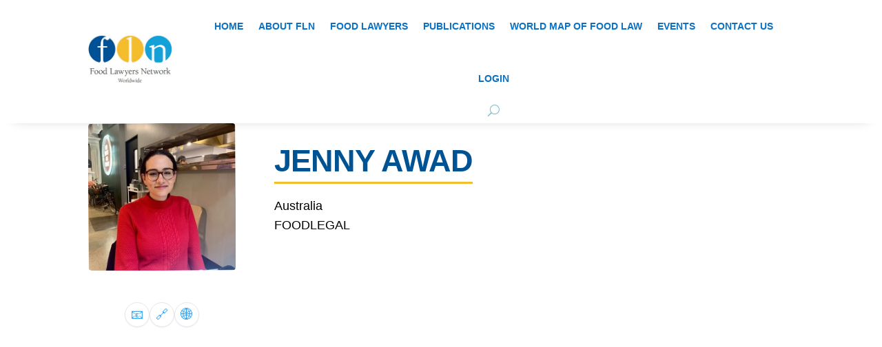

--- FILE ---
content_type: text/css
request_url: https://food-lawyers.net/wp-content/plugins/food-lawyers-network/assets/css/frontend-styles.css
body_size: 602
content:
/* FLN frontend overrides */
/* Shortcode members grid normalization */


.fln-members-grid .entry-featured-image-url img,
.fln-members-grid .custom-image img {
	width: 250px;
	height: 250px;
	object-fit: cover;
	display: block;
	margin: 0 auto;
}
.fln-members-grid .entry-title,
.fln-members-grid .custom-fl-name h1,
.fln-members-grid .custom-fl-name h3 {
	text-align: center;
	margin: 10px 0 6px 0;
	line-height: 1.2;
}
.fln-members-grid .c7country,
.fln-members-grid .c7org {
	text-align: center;
	margin-bottom: 6px;
}
.fln-members-grid .c7mblock { display: flex; justify-content: center; gap: 12px; }

/* Fix Interactive Geo Maps tooltips clipping and negative offset */
.imaps-tooltip, .imaps-tooltip-div, .amcharts-tooltip-div {
	padding: 10px 12px;
	max-width: 260px;
	white-space: normal !important;
	transform: translateX(0) translateY(0) !important;
	left: auto !important;
	right: auto !important;
}
/* Keep tooltip within viewport */
.imaps-tooltip-div {
	box-sizing: border-box;
}
/* Optional: slightly stronger tooltip style */
.imaps-tooltip, .imaps-tooltip-div {
	background: #fff;
	border: 1px solid #e5e7eb;
	color: #111827;
	border-radius: 6px;
	font-size: 10px;
}

/* Unify contact icon styling (members and country pages) */
.fln-contact-links {
	display: flex;
	gap: 12px;
	align-items: center;
	justify-content: center;
}
.fln-contact-links a {
	display: inline-flex;
	align-items: center;
	justify-content: center;
	width: 36px;
	height: 36px;
	border-radius: 50%;
	background: #fff;
	border: 1px solid #e5e7eb;
	box-shadow: 0 1px 2px rgba(0,0,0,.06);
	color: #2ea3f2;
	text-decoration: none;
	transition: all .15s ease;
}
.fln-contact-links a:hover {
	background: #2ea3f2;
	border-color: #2ea3f2;
	color: #fff;
}
.fln-contact-links img.contactimage {
	width: 18px;
	height: 18px;
	object-fit: contain;
	filter: none;
}


--- FILE ---
content_type: text/css
request_url: https://food-lawyers.net/wp-content/themes/Dchild/style.css
body_size: 55
content:
/*-------------------------------------------------------
Theme Name: Claus Child Theme
Description: A elegant theme 
Author: Claus Siebeneicher
Author URI: https://siebeneicher.com
Template: Divi
Version: 1.0.0
----------------- ADDITIONAL CSS HERE ------------------*/



--- FILE ---
content_type: text/css
request_url: https://food-lawyers.net/wp-content/et-cache/global/et-divi-customizer-global.min.css?ver=1764946918
body_size: 1847
content:
body,.et_pb_column_1_2 .et_quote_content blockquote cite,.et_pb_column_1_2 .et_link_content a.et_link_main_url,.et_pb_column_1_3 .et_quote_content blockquote cite,.et_pb_column_3_8 .et_quote_content blockquote cite,.et_pb_column_1_4 .et_quote_content blockquote cite,.et_pb_blog_grid .et_quote_content blockquote cite,.et_pb_column_1_3 .et_link_content a.et_link_main_url,.et_pb_column_3_8 .et_link_content a.et_link_main_url,.et_pb_column_1_4 .et_link_content a.et_link_main_url,.et_pb_blog_grid .et_link_content a.et_link_main_url,body .et_pb_bg_layout_light .et_pb_post p,body .et_pb_bg_layout_dark .et_pb_post p{font-size:18px}.et_pb_slide_content,.et_pb_best_value{font-size:20px}.et_header_style_centered .mobile_nav .select_page,.et_header_style_split .mobile_nav .select_page,.et_nav_text_color_light #top-menu>li>a,.et_nav_text_color_dark #top-menu>li>a,#top-menu a,.et_mobile_menu li a,.et_nav_text_color_light .et_mobile_menu li a,.et_nav_text_color_dark .et_mobile_menu li a,#et_search_icon:before,.et_search_form_container input,span.et_close_search_field:after,#et-top-navigation .et-cart-info{color:#035096}.et_search_form_container input::-moz-placeholder{color:#035096}.et_search_form_container input::-webkit-input-placeholder{color:#035096}.et_search_form_container input:-ms-input-placeholder{color:#035096}#top-menu li a,.et_search_form_container input{font-weight:bold;font-style:normal;text-transform:uppercase;text-decoration:none;letter-spacing:-1px}.et_search_form_container input::-moz-placeholder{font-weight:bold;font-style:normal;text-transform:uppercase;text-decoration:none;letter-spacing:-1px}.et_search_form_container input::-webkit-input-placeholder{font-weight:bold;font-style:normal;text-transform:uppercase;text-decoration:none;letter-spacing:-1px}.et_search_form_container input:-ms-input-placeholder{font-weight:bold;font-style:normal;text-transform:uppercase;text-decoration:none;letter-spacing:-1px}#footer-widgets .footer-widget li:before{top:12.3px}h1,h2,h3,h4,h5,h6,.et_quote_content blockquote p,.et_pb_slide_description .et_pb_slide_title{font-weight:bold;font-style:normal;text-transform:uppercase;text-decoration:none;letter-spacing:-1px}@media only screen and (min-width:981px){.et_header_style_left #et-top-navigation,.et_header_style_split #et-top-navigation{padding:39px 0 0 0}.et_header_style_left #et-top-navigation nav>ul>li>a,.et_header_style_split #et-top-navigation nav>ul>li>a{padding-bottom:39px}.et_header_style_split .centered-inline-logo-wrap{width:77px;margin:-77px 0}.et_header_style_split .centered-inline-logo-wrap #logo{max-height:77px}.et_pb_svg_logo.et_header_style_split .centered-inline-logo-wrap #logo{height:77px}.et_header_style_centered #top-menu>li>a{padding-bottom:14px}.et_header_style_slide #et-top-navigation,.et_header_style_fullscreen #et-top-navigation{padding:30px 0 30px 0!important}.et_header_style_centered #main-header .logo_container{height:77px}#logo{max-height:65%}.et_pb_svg_logo #logo{height:65%}.et_header_style_centered.et_hide_primary_logo #main-header:not(.et-fixed-header) .logo_container,.et_header_style_centered.et_hide_fixed_logo #main-header.et-fixed-header .logo_container{height:13.86px}.et_header_style_left .et-fixed-header #et-top-navigation,.et_header_style_split .et-fixed-header #et-top-navigation{padding:28px 0 0 0}.et_header_style_left .et-fixed-header #et-top-navigation nav>ul>li>a,.et_header_style_split .et-fixed-header #et-top-navigation nav>ul>li>a{padding-bottom:28px}.et_header_style_centered header#main-header.et-fixed-header .logo_container{height:56px}.et_header_style_split #main-header.et-fixed-header .centered-inline-logo-wrap{width:56px;margin:-56px 0}.et_header_style_split .et-fixed-header .centered-inline-logo-wrap #logo{max-height:56px}.et_pb_svg_logo.et_header_style_split .et-fixed-header .centered-inline-logo-wrap #logo{height:56px}.et_header_style_slide .et-fixed-header #et-top-navigation,.et_header_style_fullscreen .et-fixed-header #et-top-navigation{padding:19px 0 19px 0!important}.et-fixed-header #top-menu a,.et-fixed-header #et_search_icon:before,.et-fixed-header #et_top_search .et-search-form input,.et-fixed-header .et_search_form_container input,.et-fixed-header .et_close_search_field:after,.et-fixed-header #et-top-navigation .et-cart-info{color:#035096!important}.et-fixed-header .et_search_form_container input::-moz-placeholder{color:#035096!important}.et-fixed-header .et_search_form_container input::-webkit-input-placeholder{color:#035096!important}.et-fixed-header .et_search_form_container input:-ms-input-placeholder{color:#035096!important}}@media only screen and (min-width:1350px){.et_pb_row{padding:27px 0}.et_pb_section{padding:54px 0}.single.et_pb_pagebuilder_layout.et_full_width_page .et_post_meta_wrapper{padding-top:81px}.et_pb_fullwidth_section{padding:0}}h1,h1.et_pb_contact_main_title,.et_pb_title_container h1{font-size:45px}h2,.product .related h2,.et_pb_column_1_2 .et_quote_content blockquote p{font-size:38px}h3{font-size:32px}h4,.et_pb_circle_counter h3,.et_pb_number_counter h3,.et_pb_column_1_3 .et_pb_post h2,.et_pb_column_1_4 .et_pb_post h2,.et_pb_blog_grid h2,.et_pb_column_1_3 .et_quote_content blockquote p,.et_pb_column_3_8 .et_quote_content blockquote p,.et_pb_column_1_4 .et_quote_content blockquote p,.et_pb_blog_grid .et_quote_content blockquote p,.et_pb_column_1_3 .et_link_content h2,.et_pb_column_3_8 .et_link_content h2,.et_pb_column_1_4 .et_link_content h2,.et_pb_blog_grid .et_link_content h2,.et_pb_column_1_3 .et_audio_content h2,.et_pb_column_3_8 .et_audio_content h2,.et_pb_column_1_4 .et_audio_content h2,.et_pb_blog_grid .et_audio_content h2,.et_pb_column_3_8 .et_pb_audio_module_content h2,.et_pb_column_1_3 .et_pb_audio_module_content h2,.et_pb_gallery_grid .et_pb_gallery_item h3,.et_pb_portfolio_grid .et_pb_portfolio_item h2,.et_pb_filterable_portfolio_grid .et_pb_portfolio_item h2{font-size:27px}h5{font-size:23px}h6{font-size:21px}.et_pb_slide_description .et_pb_slide_title{font-size:68px}.et_pb_gallery_grid .et_pb_gallery_item h3,.et_pb_portfolio_grid .et_pb_portfolio_item h2,.et_pb_filterable_portfolio_grid .et_pb_portfolio_item h2,.et_pb_column_1_4 .et_pb_audio_module_content h2{font-size:23px}	h1,h2,h3,h4,h5,h6{font-family:'Montserrat',sans-serif}body,input,textarea,select{font-family:'Open Sans',sans-serif}#main-header,#et-top-navigation{font-family:'Montserrat',sans-serif}.custom-fl-organisation{text-transform:uppercase}.c7-fl-list.entry-featured-image-url{min-height:258px;display:block}@media only screen and (min-width:768px){.fln-lawyer-card,.flancor{padding-top:80px}}.originator-container{display:flex;flex-wrap:wrap;gap:20px}.originator-entry{flex:1 1 calc(33.333% - 20px);box-sizing:border-box;display:flex;flex-direction:row;background-color:#f9f9f9;padding:0px;border:1px solid #ddd;text-align:left}.custom-column-1,.custom-column-2{flex:1;padding:0px;text-align:left}.custom-column-1{display:flex;flex-direction:column;align-items:flex-start;justify-content:flex-start}.custom-image-wrap{display:flex;justify-content:flex-start;align-items:center;width:100%;height:100%;padding-left:25px}.custom-text{text-align:left;padding-left:15px}.custom-text-inner{margin:0 10px}.contactimage{width:24px;height:24px;margin-right:5px}#et_top_search{display:none}.et-blog-css-grid .img{max-width:100%;height:200px;max-height:200px}.fl-search-result{padding-bottom:60px!important}.flancor{padding-bottom:50px}@media only screen and (min-width:768px){.flancor{padding-top:50px}}.contactimage{width:20px;height:auto}.c7selpersons{padding-left:20%;display:inline}.c7selcountry{display:inline}.flancor .entry-title{margin-top:0px;display:flex;text-align:center;justify-content:center; align-items:center;text-align:center;font-size:18px;line-height:1.2em;min-height:55px}.post-meta{display:none}.c7country{font-size:14px;text-align:center;font-weight:bold;text-transform:uppercase}.c7org{font-size:12px;margin-top:-5px;text-align:center;text-transform:uppercase;line-height:1.0em}.c7mblock{margin-top:0px;text-align:center}h1,h2{padding-bottom:10px;line-height:40px;position:relative;display:inline-block;font-size:45px;text-transform:uppercase;margin:35px 0 75px 0;color:#005393!important;border-bottom:3px solid #f4bd2d}h3{font-size:20px;padding-bottom:10px;text-transform:uppercase;margin:0px 0 25px 0;color:#005393!important;border-bottom:3px solid #f4bd2d;font-family:'Montserrat',Helvetica,sans-serif;font-weight:700}.entry-header h1.entry-title{display:none!important}.entry-title::after{bottom:-3px!important}p,.message,strong,td,em,li,.section-header h6{color:#404040;font-size:18px;line-height:24px}.position{color:#404040;font-size:18px;line-height:20px}p a,.message a,strong a,a strong,td a,em a{font-size:18px;line-height:24px;color:#14a1d7!important;text-decoration:none}p a:hover,.message a:hover,strong a:hover,td a:hover,em a:hover{font-size:18px;line-height:24px;color:#14a1d7!important;text-decoration:underline}p.white{color:#ffffff!important}h2.white{color:#ffffff!important}

--- FILE ---
content_type: application/javascript
request_url: https://food-lawyers.net/wp-content/plugins/food-lawyers-network/assets/js/analytics-tracking.js
body_size: 1511
content:
// FLN Analytics Tracking System
(function($) {
    'use strict';
    
    // Track analytics event
    function trackEvent(lawyer_slug, lawyer_name, event_type, context) {
        $.post(fln_ajax.ajax_url, {
            action: 'fln_track_analytics',
            lawyer_slug: lawyer_slug,
            lawyer_name: lawyer_name,
            event_type: event_type,
            context: context,
            nonce: fln_ajax.nonce
        });
    }
    
    // Extract lawyer slug from element, preferring data attributes, then DOM context
    function extractLawyerSlug(element) {
        // 1) Prefer explicit data attribute if present
        const dataAttrSlug = element.getAttribute('data-lawyer-slug') || $(element).data('lawyer-slug');
        if (dataAttrSlug) return String(dataAttrSlug);

        // 2) Try to find in closest shortcode card
        const card = $(element).closest('.fln-lawyer-card');
        if (card.length) {
            const profileLink = card.find('a[href*="/food_lawyer/"]').first();
            if (profileLink.length) {
                const href = profileLink.attr('href') || '';
                const match = href.match(/\/food_lawyer\/([^\/]+)\//);
                if (match) return match[1];
            }
        }

        // 3) Fallback to legacy article structure
        const article = $(element).closest('article[id^="post-"]');
        if (article.length) {
            const profileLink = article.find('.entry-title a, .entry-featured-image-url').first();
            if (profileLink.length) {
                const href = profileLink.attr('href') || '';
                const match = href.match(/\/food_lawyer\/([^\/]+)\//);
                if (match) return match[1];
            }
        }
        return null;
    }

    // Extract lawyer name, preferring data attributes, then DOM context
    function extractLawyerName(element) {
        // 1) Prefer explicit data attribute if present
        const dataAttrName = element.getAttribute('data-lawyer-name') || $(element).data('lawyer-name');
        if (dataAttrName) return String(dataAttrName);

        // 2) Try to find in closest shortcode card
        const card = $(element).closest('.fln-lawyer-card');
        if (card.length) {
            let name = card.find('.custom-fl-name a, .custom-fl-name h3, .entry-title a, .entry-title').first().text().trim();
            if (name) return name;
        }

        // 3) Fallback to legacy article structure
        const article = $(element).closest('article');
        if (article.length) {
            let name = article.find('.entry-title a, .entry-title, h2.entry-title a, h2.entry-title').first().text().trim();
            if (!name) {
                name = article.find('h1, h2, h3').first().text().trim();
            }
            if (name) return name;
        }
        return null;
    }
    
    // Get current page lawyer info for profile pages
    function getCurrentPageLawyer() {
        const currentUrl = window.location.href;
        const match = currentUrl.match(/\/food_lawyer\/([^\/]+)\//);
        if (match) {
            // Try multiple selectors to find the lawyer name
            let name = '';
            
            // Try page title first
            const title = $('h1.entry-title').text().trim();
            if (title) {
                name = title;
            } else {
                // Try other title selectors
                name = $('.et_pb_post_title h1, .et_pb_title_container h1, .page-title').first().text().trim();
            }
            
            // If still no name, try to get from document title
            if (!name) {
                const docTitle = document.title;
                const titleMatch = docTitle.match(/^([^-]+)/);
                if (titleMatch) {
                    name = titleMatch[1].trim();
                }
            }
            
            return {
                slug: match[1],
                name: name || match[1].replace(/-/g, ' ') // Fallback: convert slug to name
            };
        }
        return null;
    }
    
    // Determine contact method from image alt text or href
    function getContactMethod(link) {
        const img = $(link).find('img');
        if (img.length) {
            const alt = img.attr('alt');
            if (alt === 'mail') return 'email_click';
            if (alt === 'linkedin') return 'linkedin_click';
            if (alt === 'web') return 'website_click';
        }
        
        const href = $(link).attr('href');
        if (href.startsWith('mailto:')) return 'email_click';
        if (href.includes('linkedin.com')) return 'linkedin_click';
        return 'website_click';
    }
    
    $(document).ready(function() {
        
        // Track profile views on individual lawyer pages
        const currentLawyer = getCurrentPageLawyer();
        if (currentLawyer) {
            trackEvent(currentLawyer.slug, currentLawyer.name, 'profile_view', 'profile');
        }
        
        // Track contact clicks on overview pages (members and country listings)
        $('.fln-contact-links a, .c7mblock a').on('click', function() {
            const lawyer_slug = extractLawyerSlug(this);
            const lawyer_name = extractLawyerName(this);
            const contact_method = getContactMethod(this);
            
            if (lawyer_slug && lawyer_name) {
                trackEvent(lawyer_slug, lawyer_name, contact_method, 'overview');
            }
        });
        
        // Track contact clicks on profile pages (contact-block shortcode)
        $('.et_pb_text_0_tb_body a[href^="mailto:"], .et_pb_text_0_tb_body a[href*="linkedin"], .et_pb_text_0_tb_body a[href^="http"]').on('click', function() {
            const currentLawyer = getCurrentPageLawyer();
            if (currentLawyer) {
                const contact_method = getContactMethod(this);
                trackEvent(currentLawyer.slug, currentLawyer.name, contact_method, 'profile');
            }
        });
        
        // Also track any contact links that might be in other locations
        $('a[href^="mailto:"]').not('.c7mblock a, .et_pb_text_0_tb_body a').on('click', function() {
            const currentLawyer = getCurrentPageLawyer();
            const lawyer_slug = currentLawyer ? currentLawyer.slug : extractLawyerSlug(this);
            const lawyer_name = currentLawyer ? currentLawyer.name : extractLawyerName(this);
            
            if (lawyer_slug && lawyer_name) {
                const context = currentLawyer ? 'profile' : 'overview';
                trackEvent(lawyer_slug, lawyer_name, 'email_click', context);
            }
        });
        
        // Track LinkedIn links that might not be in specific contexts
        $('a[href*="linkedin.com"]').not('.c7mblock a, .et_pb_text_0_tb_body a').on('click', function() {
            const currentLawyer = getCurrentPageLawyer();
            const lawyer_slug = currentLawyer ? currentLawyer.slug : extractLawyerSlug(this);
            const lawyer_name = currentLawyer ? currentLawyer.name : extractLawyerName(this);
            
            if (lawyer_slug && lawyer_name) {
                const context = currentLawyer ? 'profile' : 'overview';
                trackEvent(lawyer_slug, lawyer_name, 'linkedin_click', context);
            }
        });
        
        // Debug: Log when tracking is initialized
        console.log('FLN Analytics Tracking initialized');
        
    });
    
})(jQuery);

--- FILE ---
content_type: application/javascript
request_url: https://food-lawyers.net/wp-content/plugins/food-lawyers-network/assets/js/smooth-scroll.js
body_size: 175
content:
(function(){
	if (typeof window.fln_scroll === 'undefined') {
		window.fln_scroll = { offset: 0 };
	}
	function smoothScrollTo(targetId) {
		try {
			var el = document.getElementById(targetId.replace('#','')) || document.querySelector(targetId);
			if (!el) return;
			// Let CSS scroll-margin-top handle the offset instead of JavaScript
			// This prevents double offset when both CSS and JS methods are used
			el.scrollIntoView({ behavior: 'smooth', block: 'start' });
		} catch(e) {}
	}
	window.flnSmoothScrollTo = smoothScrollTo;
})();